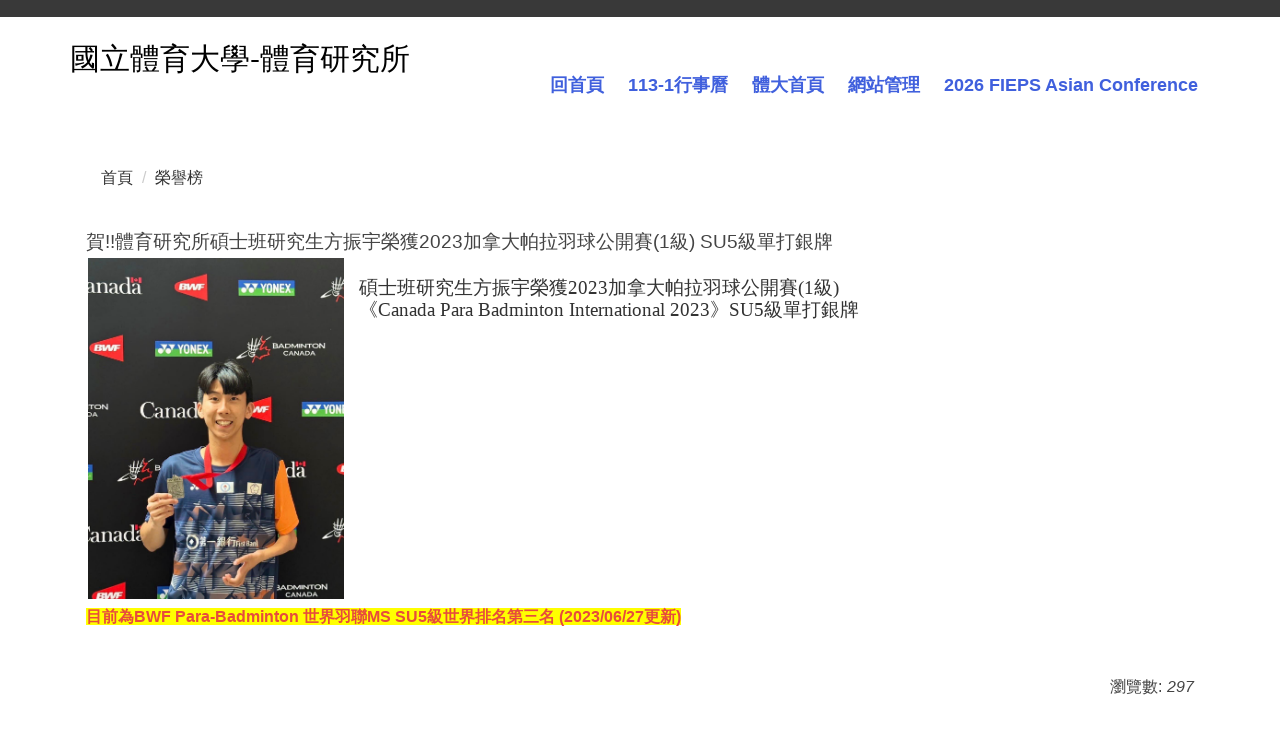

--- FILE ---
content_type: text/html; charset=UTF-8
request_url: https://physical.ntsu.edu.tw/app/index.php?Action=mobileloadmod&Type=mobileptstatistic&Nbr=49463
body_size: -65
content:
297


--- FILE ---
content_type: text/html; charset=UTF-8
request_url: https://physical.ntsu.edu.tw/app/index.php?Action=mobilestsns
body_size: 662
content:

<div class="share-type">
	
   	<a href="http://line.naver.jp/R/msg/text/?%23%23%23LINKNAME%23%23%23 %23%23%23LINKURL%23%23%23" title="line" class="st_line">
    	<span><img src="/images/stsns/line.png"  border="0" align="absmiddle" width="20" alt="Line" /></span>
      </a>
   
   	<a href="http://www.facebook.com/sharer.php?u=%23%23%23LINKURL%23%23%23&t=%23%23%23LINKNAME%23%23%23" title="facebook" class="st_facebook">
    	<span><img src="/images/stsns/facebook.png"  border="0" align="absmiddle" width="20" alt="Facebook" /></span>
      </a>
   
   	<a href="http://twitter.com/home?status=%23%23%23LINKNAME%23%23%23 %23%23%23LINKURL%23%23%23" title="twitter" class="st_twitter">
    	<span><img src="/images/stsns/twitter.png"  border="0" align="absmiddle" width="20" alt="twitter" /></span>
      </a>
   
</div>
<script type="text/javascript">
$(document).ready(function(){
	var changeTime = typeof $("#changeTime")!='undefined'? $("#changeTime").val():0;	
   $('.share-type').find("a").each(function(i){
      if((document.location.href).indexOf("Lang=")>0){
         $(this).prop("href",$(this).prop("href").replace(/%23%23%23LINKURL%23%23%23/g,encodeURIComponent(document.location.href+"&ct="+changeTime)).replace(/%23%23%23LINKNAME%23%23%23/g,encodeURIComponent(document.title)));
      }else{
         if((document.location.href).indexOf("?")>0)
            $(this).prop("href",$(this).prop("href").replace(/%23%23%23LINKURL%23%23%23/g,encodeURIComponent(document.location.href+"&Lang="+"&ct="+changeTime)).replace(/%23%23%23LINKNAME%23%23%23/g,encodeURIComponent(document.title)));
         else
            $(this).prop("href",$(this).prop("href").replace(/%23%23%23LINKURL%23%23%23/g,encodeURIComponent(document.location.href+"?Lang="+"&ct="+changeTime)).replace(/%23%23%23LINKNAME%23%23%23/g,encodeURIComponent(document.title)));
      }
   });
});
</script>
<noscript>您的瀏覽器不支援JavaScript功能，若網頁功能無法正常使用時，請開啟瀏覽器JavaScript狀態</noscript>

<!-- generated at Tue Nov 18 2025 10:16:20 -->